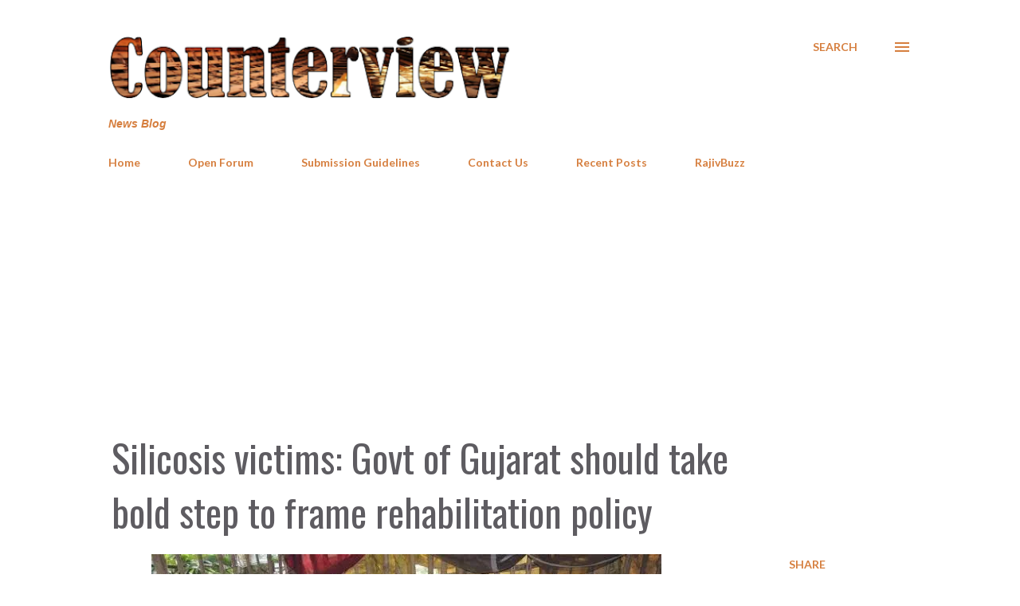

--- FILE ---
content_type: text/html; charset=UTF-8
request_url: https://www.counterview.net/b/stats?style=BLACK_TRANSPARENT&timeRange=LAST_WEEK&token=APq4FmCY4VdAbcYs-fD1Zpg-40vDC9eqLjFFMG3u580n_kK6-HX0Hmh-ipPq-uHusmiSt3FJITQ8tG3cysA7IOYNdaC69oOEvA
body_size: 47
content:
{"total":307825,"sparklineOptions":{"backgroundColor":{"fillOpacity":0.1,"fill":"#000000"},"series":[{"areaOpacity":0.3,"color":"#202020"}]},"sparklineData":[[0,61],[1,70],[2,68],[3,67],[4,71],[5,62],[6,69],[7,70],[8,65],[9,64],[10,62],[11,63],[12,64],[13,59],[14,62],[15,65],[16,73],[17,69],[18,68],[19,61],[20,83],[21,67],[22,66],[23,98],[24,69],[25,75],[26,100],[27,93],[28,85],[29,13]],"nextTickMs":1957}

--- FILE ---
content_type: text/html; charset=utf-8
request_url: https://www.google.com/recaptcha/api2/aframe
body_size: 268
content:
<!DOCTYPE HTML><html><head><meta http-equiv="content-type" content="text/html; charset=UTF-8"></head><body><script nonce="NzqfkJJKD3Oad1QdcDXhQA">/** Anti-fraud and anti-abuse applications only. See google.com/recaptcha */ try{var clients={'sodar':'https://pagead2.googlesyndication.com/pagead/sodar?'};window.addEventListener("message",function(a){try{if(a.source===window.parent){var b=JSON.parse(a.data);var c=clients[b['id']];if(c){var d=document.createElement('img');d.src=c+b['params']+'&rc='+(localStorage.getItem("rc::a")?sessionStorage.getItem("rc::b"):"");window.document.body.appendChild(d);sessionStorage.setItem("rc::e",parseInt(sessionStorage.getItem("rc::e")||0)+1);localStorage.setItem("rc::h",'1769055830820');}}}catch(b){}});window.parent.postMessage("_grecaptcha_ready", "*");}catch(b){}</script></body></html>

--- FILE ---
content_type: text/javascript; charset=UTF-8
request_url: https://www.counterview.net//feeds/posts/summary?alt=json-in-script&orderby=published&max-results=25&callback=recentPosts
body_size: 13820
content:
// API callback
recentPosts({"version":"1.0","encoding":"UTF-8","feed":{"xmlns":"http://www.w3.org/2005/Atom","xmlns$openSearch":"http://a9.com/-/spec/opensearchrss/1.0/","xmlns$blogger":"http://schemas.google.com/blogger/2008","xmlns$georss":"http://www.georss.org/georss","xmlns$gd":"http://schemas.google.com/g/2005","xmlns$thr":"http://purl.org/syndication/thread/1.0","id":{"$t":"tag:blogger.com,1999:blog-3602188572623815645"},"updated":{"$t":"2026-01-22T09:06:54.033+05:30"},"category":[{"term":"Governance"},{"term":"Human Rights"},{"term":"Politics"},{"term":"Justice"},{"term":"Inequity"},{"term":"Society"},{"term":"Environment"},{"term":"Law"},{"term":"Civil Society"},{"term":"Livelihood"},{"term":"Religion"},{"term":"Business"},{"term":"Economy"},{"term":"Life"},{"term":"Development"},{"term":"RajivBuzz"},{"term":"People"},{"term":"Labour"},{"term":"Culture"},{"term":"Health"},{"term":"Gender"},{"term":"Education"},{"term":"Media"}],"title":{"type":"text","$t":"Counterview"},"subtitle":{"type":"html","$t":"News Blog"},"link":[{"rel":"http://schemas.google.com/g/2005#feed","type":"application/atom+xml","href":"https:\/\/www.counterview.net\/feeds\/posts\/summary"},{"rel":"self","type":"application/atom+xml","href":"https:\/\/www.blogger.com\/feeds\/3602188572623815645\/posts\/summary?alt=json-in-script\u0026orderby=published"},{"rel":"alternate","type":"text/html","href":"https:\/\/www.counterview.net\/"},{"rel":"hub","href":"http://pubsubhubbub.appspot.com/"},{"rel":"next","type":"application/atom+xml","href":"https:\/\/www.blogger.com\/feeds\/3602188572623815645\/posts\/summary?alt=json-in-script\u0026start-index=26\u0026max-results=25\u0026orderby=published"}],"author":[{"name":{"$t":"Unknown"},"email":{"$t":"noreply@blogger.com"},"gd$image":{"rel":"http://schemas.google.com/g/2005#thumbnail","width":"16","height":"16","src":"https:\/\/img1.blogblog.com\/img\/b16-rounded.gif"}}],"generator":{"version":"7.00","uri":"http://www.blogger.com","$t":"Blogger"},"openSearch$totalResults":{"$t":"14556"},"openSearch$startIndex":{"$t":"1"},"openSearch$itemsPerPage":{"$t":"25"},"entry":[{"id":{"$t":"tag:blogger.com,1999:blog-3602188572623815645.post-7161734121443863827"},"published":{"$t":"2026-01-22T08:13:00.001+05:30"},"updated":{"$t":"2026-01-22T08:13:21.753+05:30"},"category":[{"scheme":"http://www.blogger.com/atom/ns#","term":"Business"},{"scheme":"http://www.blogger.com/atom/ns#","term":"Inequity"},{"scheme":"http://www.blogger.com/atom/ns#","term":"Labour"},{"scheme":"http://www.blogger.com/atom/ns#","term":"Law"}],"title":{"type":"text","$t":"‘Erosion by design’: Draft labour rules 'undermine' cess, wages and maternity rights"},"summary":{"type":"text","$t":"\n  \n    \n  \nBy A Representative\u0026nbsp;The advocacy group, Centre for Financial Accountability (CFA), has criticised the proposed Draft Social Security Rules, 2025 and the Draft Code on Wages, alleging that they significantly dilute workers’ rights and weaken state accountability in labour welfare.In a detailed analysis shared with stakeholders, the CFA said the proposed changes mark a shift “from "},"link":[{"rel":"replies","type":"application/atom+xml","href":"https:\/\/www.counterview.net\/feeds\/7161734121443863827\/comments\/default","title":"Post Comments"},{"rel":"replies","type":"text/html","href":"https:\/\/www.blogger.com\/comment\/fullpage\/post\/3602188572623815645\/7161734121443863827?isPopup=true","title":"0 Comments"},{"rel":"edit","type":"application/atom+xml","href":"https:\/\/www.blogger.com\/feeds\/3602188572623815645\/posts\/default\/7161734121443863827"},{"rel":"self","type":"application/atom+xml","href":"https:\/\/www.blogger.com\/feeds\/3602188572623815645\/posts\/default\/7161734121443863827"},{"rel":"alternate","type":"text/html","href":"https:\/\/www.counterview.net\/2026\/01\/erosion-by-design-draft-labour-rules.html","title":"‘Erosion by design’: Draft labour rules 'undermine' cess, wages and maternity rights"}],"author":[{"name":{"$t":"Unknown"},"email":{"$t":"noreply@blogger.com"},"gd$image":{"rel":"http://schemas.google.com/g/2005#thumbnail","width":"16","height":"16","src":"https:\/\/img1.blogblog.com\/img\/b16-rounded.gif"}}],"media$thumbnail":{"xmlns$media":"http://search.yahoo.com/mrss/","url":"https:\/\/blogger.googleusercontent.com\/img\/a\/AVvXsEijBWopGzaCp7ad1ORfXtCYNtIZ5vXm5OZKapvZgNl5i2WS3gG8z_Eu3a9ts3llcowxMzRRTSV5vwAPKqULzby7UiPAbEYd4rlFOuWQy7Dl0Ki4eE7qscD_fQSidbgYCvQUHJzjD_KEI0lxhOPCU0b2U-vGgMGiJ9zZkdybXrk6C7P3e04YmBYT63v2IzKu=s72-w640-h320-c","height":"72","width":"72"},"thr$total":{"$t":"0"}},{"id":{"$t":"tag:blogger.com,1999:blog-3602188572623815645.post-2678641624365194091"},"published":{"$t":"2026-01-22T08:11:00.001+05:30"},"updated":{"$t":"2026-01-22T08:11:25.043+05:30"},"category":[{"scheme":"http://www.blogger.com/atom/ns#","term":"Development"},{"scheme":"http://www.blogger.com/atom/ns#","term":"Environment"},{"scheme":"http://www.blogger.com/atom/ns#","term":"Governance"},{"scheme":"http://www.blogger.com/atom/ns#","term":"Inequity"}],"title":{"type":"text","$t":"The unequal cost of survival: Climate change’s burden falls heaviest on the poor"},"summary":{"type":"text","$t":"\n  \n    \n  \nBy Vikas Meshram\u0026nbsp;Climate change has emerged as one of the greatest challenges of our time, profoundly affecting the global economy, ecosystems, and human life. Yet the burden of this planetary emergency is not shared equally. The crisis is more than environmental; it is social, economic, and moral. Its harshest consequences fall on those who contributed the least—poor and "},"link":[{"rel":"replies","type":"application/atom+xml","href":"https:\/\/www.counterview.net\/feeds\/2678641624365194091\/comments\/default","title":"Post Comments"},{"rel":"replies","type":"text/html","href":"https:\/\/www.blogger.com\/comment\/fullpage\/post\/3602188572623815645\/2678641624365194091?isPopup=true","title":"0 Comments"},{"rel":"edit","type":"application/atom+xml","href":"https:\/\/www.blogger.com\/feeds\/3602188572623815645\/posts\/default\/2678641624365194091"},{"rel":"self","type":"application/atom+xml","href":"https:\/\/www.blogger.com\/feeds\/3602188572623815645\/posts\/default\/2678641624365194091"},{"rel":"alternate","type":"text/html","href":"https:\/\/www.counterview.net\/2026\/01\/the-unequal-cost-of-survival-climate.html","title":"The unequal cost of survival: Climate change’s burden falls heaviest on the poor"}],"author":[{"name":{"$t":"Unknown"},"email":{"$t":"noreply@blogger.com"},"gd$image":{"rel":"http://schemas.google.com/g/2005#thumbnail","width":"16","height":"16","src":"https:\/\/img1.blogblog.com\/img\/b16-rounded.gif"}}],"media$thumbnail":{"xmlns$media":"http://search.yahoo.com/mrss/","url":"https:\/\/blogger.googleusercontent.com\/img\/a\/AVvXsEhqfADt5AYK_Qcnux4CZbhSfVrzl6BhELXehpuGbG3Q0sv1qBHE2JrlEfJzF9dl90RCkM5Kwh3OKpgRr38X3Dpd7vf0SuE7Q2y-Woex2p_nVlfwIzklHuWq0mCANXWcv-DDVlphWkCyPQsUeohHGoIPdFXGbelFpNO2guBobjDBlN9iNK6sdBLhk2wuVIWM=s72-w213-h320-c","height":"72","width":"72"},"thr$total":{"$t":"0"}},{"id":{"$t":"tag:blogger.com,1999:blog-3602188572623815645.post-6999339544676941058"},"published":{"$t":"2026-01-22T08:10:00.001+05:30"},"updated":{"$t":"2026-01-22T08:10:27.088+05:30"},"category":[{"scheme":"http://www.blogger.com/atom/ns#","term":"People"},{"scheme":"http://www.blogger.com/atom/ns#","term":"Politics"},{"scheme":"http://www.blogger.com/atom/ns#","term":"Religion"},{"scheme":"http://www.blogger.com/atom/ns#","term":"Society"}],"title":{"type":"text","$t":"Report finds 28 communal riots, 14 mob lynching incidents targeting Muslims"},"summary":{"type":"text","$t":"By Syed Ali Mujtaba*\u0026nbsp;A study released by the Mumbai-based Centre for Study of Society and Secularism (CSSS), supported by data from India Hate Lab, documents incidents of violence and targeting of Muslims across India in 2025. The report compiles press accounts and fact-finding material to highlight broad trends in communal conflict, mob attacks, and hate speech.According to the CSSS, 28 "},"link":[{"rel":"replies","type":"application/atom+xml","href":"https:\/\/www.counterview.net\/feeds\/6999339544676941058\/comments\/default","title":"Post Comments"},{"rel":"replies","type":"text/html","href":"https:\/\/www.blogger.com\/comment\/fullpage\/post\/3602188572623815645\/6999339544676941058?isPopup=true","title":"0 Comments"},{"rel":"edit","type":"application/atom+xml","href":"https:\/\/www.blogger.com\/feeds\/3602188572623815645\/posts\/default\/6999339544676941058"},{"rel":"self","type":"application/atom+xml","href":"https:\/\/www.blogger.com\/feeds\/3602188572623815645\/posts\/default\/6999339544676941058"},{"rel":"alternate","type":"text/html","href":"https:\/\/www.counterview.net\/2026\/01\/report-finds-28-communal-riots-14-mob.html","title":"Report finds 28 communal riots, 14 mob lynching incidents targeting Muslims"}],"author":[{"name":{"$t":"Unknown"},"email":{"$t":"noreply@blogger.com"},"gd$image":{"rel":"http://schemas.google.com/g/2005#thumbnail","width":"16","height":"16","src":"https:\/\/img1.blogblog.com\/img\/b16-rounded.gif"}}],"media$thumbnail":{"xmlns$media":"http://search.yahoo.com/mrss/","url":"https:\/\/blogger.googleusercontent.com\/img\/b\/R29vZ2xl\/AVvXsEjLASQQCyt_PG6sJk5EMiTfcWwItFMdpTd-W9P4XtTkgJdAzABT_dI_5QIBHEaGpRcEf5qGMaWZAyhyZ6WTYKgYoYYj5QeHAnK3EawnEKRfUbEZTIE7lzcYKK13K8VFhUDLOVO1uYSWsmSKL6sH3VzrC8Blf3O5tcTexIFMq2qXS8v3Nao_Ifw2-qoV4pUm\/s72-w640-h336-c\/1000296050.jpg","height":"72","width":"72"},"thr$total":{"$t":"0"}},{"id":{"$t":"tag:blogger.com,1999:blog-3602188572623815645.post-2334429796804895465"},"published":{"$t":"2026-01-22T08:09:00.001+05:30"},"updated":{"$t":"2026-01-22T08:09:47.540+05:30"},"category":[{"scheme":"http://www.blogger.com/atom/ns#","term":"Culture"},{"scheme":"http://www.blogger.com/atom/ns#","term":"Politics"},{"scheme":"http://www.blogger.com/atom/ns#","term":"Religion"}],"title":{"type":"text","$t":"Iswar Chandra Vidyasagar’s views on religion as Tagore’s saw them"},"summary":{"type":"text","$t":"By Harasankar Adhikari\u0026nbsp;Religion has become a visible subject in India’s public discourse, particularly where it intersects with political debate. Recent events, including a mass Gita chanting programme in Kolkata and other incidents involving public expressions of faith, have drawn attention to how religion features in everyday life. These developments have raised questions about the "},"link":[{"rel":"replies","type":"application/atom+xml","href":"https:\/\/www.counterview.net\/feeds\/2334429796804895465\/comments\/default","title":"Post Comments"},{"rel":"replies","type":"text/html","href":"https:\/\/www.blogger.com\/comment\/fullpage\/post\/3602188572623815645\/2334429796804895465?isPopup=true","title":"0 Comments"},{"rel":"edit","type":"application/atom+xml","href":"https:\/\/www.blogger.com\/feeds\/3602188572623815645\/posts\/default\/2334429796804895465"},{"rel":"self","type":"application/atom+xml","href":"https:\/\/www.blogger.com\/feeds\/3602188572623815645\/posts\/default\/2334429796804895465"},{"rel":"alternate","type":"text/html","href":"https:\/\/www.counterview.net\/2026\/01\/iswar-chandra-vidyasagars-views-on.html","title":"Iswar Chandra Vidyasagar’s views on religion as Tagore’s saw them"}],"author":[{"name":{"$t":"Unknown"},"email":{"$t":"noreply@blogger.com"},"gd$image":{"rel":"http://schemas.google.com/g/2005#thumbnail","width":"16","height":"16","src":"https:\/\/img1.blogblog.com\/img\/b16-rounded.gif"}}],"media$thumbnail":{"xmlns$media":"http://search.yahoo.com/mrss/","url":"https:\/\/blogger.googleusercontent.com\/img\/b\/R29vZ2xl\/[base64]\/s72-w640-h422-c\/1000296048.jpg","height":"72","width":"72"},"thr$total":{"$t":"0"}},{"id":{"$t":"tag:blogger.com,1999:blog-3602188572623815645.post-4926843160643170674"},"published":{"$t":"2026-01-22T08:00:00.002+05:30"},"updated":{"$t":"2026-01-22T09:06:54.017+05:30"},"category":[{"scheme":"http://www.blogger.com/atom/ns#","term":"Education"},{"scheme":"http://www.blogger.com/atom/ns#","term":"Life"},{"scheme":"http://www.blogger.com/atom/ns#","term":"People"},{"scheme":"http://www.blogger.com/atom/ns#","term":"Society"}],"title":{"type":"text","$t":"ANZA's two centuries of education, service and hope: A  legacy etched in Mumbai’s history"},"summary":{"type":"text","$t":"By Fr. Cedric Prakash SJ\u0026nbsp;It is not an everyday phenomenon for an institution to stand the test of time and reach the enviable age of two hundred years. It is certainly much rarer when that institution is an educational one. Antonio De Souza (ANZA, from the first two and last two letters of the name) High School in South Mumbai (the Bombay of old) has achieved this glorious milestone, marking"},"link":[{"rel":"replies","type":"application/atom+xml","href":"https:\/\/www.counterview.net\/feeds\/4926843160643170674\/comments\/default","title":"Post Comments"},{"rel":"replies","type":"text/html","href":"https:\/\/www.blogger.com\/comment\/fullpage\/post\/3602188572623815645\/4926843160643170674?isPopup=true","title":"0 Comments"},{"rel":"edit","type":"application/atom+xml","href":"https:\/\/www.blogger.com\/feeds\/3602188572623815645\/posts\/default\/4926843160643170674"},{"rel":"self","type":"application/atom+xml","href":"https:\/\/www.blogger.com\/feeds\/3602188572623815645\/posts\/default\/4926843160643170674"},{"rel":"alternate","type":"text/html","href":"https:\/\/www.counterview.net\/2026\/01\/anzas-two-centuries-of-education.html","title":"ANZA's two centuries of education, service and hope: A  legacy etched in Mumbai’s history"}],"author":[{"name":{"$t":"Unknown"},"email":{"$t":"noreply@blogger.com"},"gd$image":{"rel":"http://schemas.google.com/g/2005#thumbnail","width":"16","height":"16","src":"https:\/\/img1.blogblog.com\/img\/b16-rounded.gif"}}],"media$thumbnail":{"xmlns$media":"http://search.yahoo.com/mrss/","url":"https:\/\/blogger.googleusercontent.com\/img\/b\/R29vZ2xl\/AVvXsEibUS27ZfcYooy0JQl7OTiuxqincEIviJXboO4QPGoWm76a3T6Zn8ykj6ZvbZaSlHeuMrvH-eIoTF6RerF4sXCg4M3uVzmvMSPogd47q2wPzKJR3NOL145PkI-XrW87iLyJAuIoCo4fQC7sxZGo6Bojf_5Ba8xpI7jfBXCtsO4mI4JMDgfLoLWJhUfHQms3\/s72-w640-h360-c\/1000302910.jpg","height":"72","width":"72"},"thr$total":{"$t":"0"}},{"id":{"$t":"tag:blogger.com,1999:blog-3602188572623815645.post-3488922708143131015"},"published":{"$t":"2026-01-21T08:12:00.002+05:30"},"updated":{"$t":"2026-01-21T11:55:46.262+05:30"},"category":[{"scheme":"http://www.blogger.com/atom/ns#","term":"Culture"},{"scheme":"http://www.blogger.com/atom/ns#","term":"Education"},{"scheme":"http://www.blogger.com/atom/ns#","term":"Politics"},{"scheme":"http://www.blogger.com/atom/ns#","term":"RajivBuzz"},{"scheme":"http://www.blogger.com/atom/ns#","term":"Religion"}],"title":{"type":"text","$t":"Whither substance? Mythology 'outshines' botany at the Ahmedabad flower show"},"summary":{"type":"text","$t":"By Rajiv Shah\u0026nbsp;\u0026nbsp;The other day, I visited what is being billed as the Ahmedabad International Flower Show 2026, currently underway at the Sabarmati Riverfront Event Centre. This was my second visit to the Ahmedabad flower show. I went with my NRI friends, who remarked that the display this year was far superior to what they had seen when they visited Ahmedabad around the same time last "},"link":[{"rel":"replies","type":"application/atom+xml","href":"https:\/\/www.counterview.net\/feeds\/3488922708143131015\/comments\/default","title":"Post Comments"},{"rel":"replies","type":"text/html","href":"https:\/\/www.blogger.com\/comment\/fullpage\/post\/3602188572623815645\/3488922708143131015?isPopup=true","title":"0 Comments"},{"rel":"edit","type":"application/atom+xml","href":"https:\/\/www.blogger.com\/feeds\/3602188572623815645\/posts\/default\/3488922708143131015"},{"rel":"self","type":"application/atom+xml","href":"https:\/\/www.blogger.com\/feeds\/3602188572623815645\/posts\/default\/3488922708143131015"},{"rel":"alternate","type":"text/html","href":"https:\/\/www.counterview.net\/2026\/01\/whither-substance-how-mythology.html","title":"Whither substance? Mythology 'outshines' botany at the Ahmedabad flower show"}],"author":[{"name":{"$t":"Unknown"},"email":{"$t":"noreply@blogger.com"},"gd$image":{"rel":"http://schemas.google.com/g/2005#thumbnail","width":"16","height":"16","src":"https:\/\/img1.blogblog.com\/img\/b16-rounded.gif"}}],"media$thumbnail":{"xmlns$media":"http://search.yahoo.com/mrss/","url":"https:\/\/blogger.googleusercontent.com\/img\/b\/R29vZ2xl\/AVvXsEh4R6rIsC2DIiuUOUGT-hxavn8LgtbSu9oFePoPiIeljcxZCy_89cKbBktfA7ifoiCN4YFYWmYZcZ0-nTAqQn9YyAfIIMMpUojtSn1MLo4FXD20AtafKUuL-_VPs3xmD8QujRrtANAKG5-wZ5QK2ZpILerXnX3CCGDDnN42OGMFp4GWXeRvwT28ADNEsudh\/s72-w640-h386-c\/1000302388.jpg","height":"72","width":"72"},"thr$total":{"$t":"0"}},{"id":{"$t":"tag:blogger.com,1999:blog-3602188572623815645.post-9051495475122616498"},"published":{"$t":"2026-01-21T08:11:00.001+05:30"},"updated":{"$t":"2026-01-21T08:11:46.528+05:30"},"category":[{"scheme":"http://www.blogger.com/atom/ns#","term":"Economy"},{"scheme":"http://www.blogger.com/atom/ns#","term":"Governance"},{"scheme":"http://www.blogger.com/atom/ns#","term":"Health"},{"scheme":"http://www.blogger.com/atom/ns#","term":"Politics"}],"title":{"type":"text","$t":"Advocacy group decries 'hyper-centralization' as States’ share of health funds plummets"},"summary":{"type":"text","$t":"By A Representative\u0026nbsp;In a major pre-budget mobilization, the Jan Swasthya Abhiyan (JSA), India’s leading public health advocacy network, has issued a sharp critique of the Union government’s health spending and demanded a doubling of the health budget for the upcoming 2026-27 fiscal year.\u0026nbsp;The network, which represents over 1,000 organizations, warned that the government is on the verge "},"link":[{"rel":"replies","type":"application/atom+xml","href":"https:\/\/www.counterview.net\/feeds\/9051495475122616498\/comments\/default","title":"Post Comments"},{"rel":"replies","type":"text/html","href":"https:\/\/www.blogger.com\/comment\/fullpage\/post\/3602188572623815645\/9051495475122616498?isPopup=true","title":"0 Comments"},{"rel":"edit","type":"application/atom+xml","href":"https:\/\/www.blogger.com\/feeds\/3602188572623815645\/posts\/default\/9051495475122616498"},{"rel":"self","type":"application/atom+xml","href":"https:\/\/www.blogger.com\/feeds\/3602188572623815645\/posts\/default\/9051495475122616498"},{"rel":"alternate","type":"text/html","href":"https:\/\/www.counterview.net\/2026\/01\/advocacy-group-decries-hyper.html","title":"Advocacy group decries 'hyper-centralization' as States’ share of health funds plummets"}],"author":[{"name":{"$t":"Unknown"},"email":{"$t":"noreply@blogger.com"},"gd$image":{"rel":"http://schemas.google.com/g/2005#thumbnail","width":"16","height":"16","src":"https:\/\/img1.blogblog.com\/img\/b16-rounded.gif"}}],"media$thumbnail":{"xmlns$media":"http://search.yahoo.com/mrss/","url":"https:\/\/blogger.googleusercontent.com\/img\/b\/R29vZ2xl\/AVvXsEg0RSUkp4LDbNK0pivYMv_xEzQpzPi49_wPHsEFridmES4P7EznDrWQgIiZSjWR1-saEF3YuQwBwnzCsVR7Xs3-3f5zoOHDt977DbVJjPBAhAnE1Gkk38p2hu18DxLaeja0k0I6J6CewOdyD9z0QC404JVfF7-kKlAtcBu7l8MnFsxrVMQvcJHWUzh8wWcH\/s72-w640-h360-c\/1000296339.jpg","height":"72","width":"72"},"thr$total":{"$t":"0"}},{"id":{"$t":"tag:blogger.com,1999:blog-3602188572623815645.post-1420112867563795252"},"published":{"$t":"2026-01-21T08:09:00.001+05:30"},"updated":{"$t":"2026-01-21T08:09:29.105+05:30"},"category":[{"scheme":"http://www.blogger.com/atom/ns#","term":"People"},{"scheme":"http://www.blogger.com/atom/ns#","term":"Politics"},{"scheme":"http://www.blogger.com/atom/ns#","term":"Religion"},{"scheme":"http://www.blogger.com/atom/ns#","term":"Society"}],"title":{"type":"text","$t":"Why the BJD has failed to defend democracy and resist Hindutva in Odisha"},"summary":{"type":"text","$t":"\n  \n    \n  \nBy Bhabani Shankar Nayak*\u0026nbsp; \u0026nbsp;The Biju Janata Dal (BJD) has been a dominant regional party in Odisha, governing the state continuously for twenty-four years. During this period, it faced no significant political opposition capable of challenging its authority. In 2024, however, the party lost both the national and state elections to the Bharatiya Janata Party (BJP), enabling "},"link":[{"rel":"replies","type":"application/atom+xml","href":"https:\/\/www.counterview.net\/feeds\/1420112867563795252\/comments\/default","title":"Post Comments"},{"rel":"replies","type":"text/html","href":"https:\/\/www.blogger.com\/comment\/fullpage\/post\/3602188572623815645\/1420112867563795252?isPopup=true","title":"0 Comments"},{"rel":"edit","type":"application/atom+xml","href":"https:\/\/www.blogger.com\/feeds\/3602188572623815645\/posts\/default\/1420112867563795252"},{"rel":"self","type":"application/atom+xml","href":"https:\/\/www.blogger.com\/feeds\/3602188572623815645\/posts\/default\/1420112867563795252"},{"rel":"alternate","type":"text/html","href":"https:\/\/www.counterview.net\/2026\/01\/why-bjd-has-failed-to-defend-democracy.html","title":"Why the BJD has failed to defend democracy and resist Hindutva in Odisha"}],"author":[{"name":{"$t":"Unknown"},"email":{"$t":"noreply@blogger.com"},"gd$image":{"rel":"http://schemas.google.com/g/2005#thumbnail","width":"16","height":"16","src":"https:\/\/img1.blogblog.com\/img\/b16-rounded.gif"}}],"media$thumbnail":{"xmlns$media":"http://search.yahoo.com/mrss/","url":"https:\/\/blogger.googleusercontent.com\/img\/a\/AVvXsEhdZwQp_Hj6m8yupMu-8poynceyxYUMNzoTTgFJVXydsCVyCRJXEdlkoIA6r_srSE3HnkkBX8na2SZbRviNj870kAgghwHCzv4KwRreiDS0Jt5Std5LGh3iwQqCPFYmJIG0g6N2AXaSIGRcD6SITFe1Q8746VxQzpBhF9xoHZ0C2vTzhNgcnZD2Ncvmlxuy=s72-w640-h429-c","height":"72","width":"72"},"thr$total":{"$t":"0"}},{"id":{"$t":"tag:blogger.com,1999:blog-3602188572623815645.post-8843320105772738503"},"published":{"$t":"2026-01-21T08:08:00.002+05:30"},"updated":{"$t":"2026-01-21T08:11:02.510+05:30"},"category":[{"scheme":"http://www.blogger.com/atom/ns#","term":"Culture"},{"scheme":"http://www.blogger.com/atom/ns#","term":"Governance"},{"scheme":"http://www.blogger.com/atom/ns#","term":"Law"},{"scheme":"http://www.blogger.com/atom/ns#","term":"Politics"}],"title":{"type":"text","$t":"Drowning or conspiracy? Singapore findings deepen questions over Zubeen Garg’s death"},"summary":{"type":"text","$t":"\n  \n    \n  \nBy Nava Thakuria*\u0026nbsp;For millions of fans of Zubeen Garg, who died under unexplained circumstances in Singapore on 19 September last year, disturbing news has emerged from the island nation. Its police authorities have stated that the iconic Assamese singer died while intoxicated and swimming in the sea without a mandatory life jacket.\u0026nbsp;The Straits Times, a leading newspaper in "},"link":[{"rel":"replies","type":"application/atom+xml","href":"https:\/\/www.counterview.net\/feeds\/8843320105772738503\/comments\/default","title":"Post Comments"},{"rel":"replies","type":"text/html","href":"https:\/\/www.blogger.com\/comment\/fullpage\/post\/3602188572623815645\/8843320105772738503?isPopup=true","title":"0 Comments"},{"rel":"edit","type":"application/atom+xml","href":"https:\/\/www.blogger.com\/feeds\/3602188572623815645\/posts\/default\/8843320105772738503"},{"rel":"self","type":"application/atom+xml","href":"https:\/\/www.blogger.com\/feeds\/3602188572623815645\/posts\/default\/8843320105772738503"},{"rel":"alternate","type":"text/html","href":"https:\/\/www.counterview.net\/2026\/01\/drowning-or-conspiracy-singapore.html","title":"Drowning or conspiracy? Singapore findings deepen questions over Zubeen Garg’s death"}],"author":[{"name":{"$t":"Unknown"},"email":{"$t":"noreply@blogger.com"},"gd$image":{"rel":"http://schemas.google.com/g/2005#thumbnail","width":"16","height":"16","src":"https:\/\/img1.blogblog.com\/img\/b16-rounded.gif"}}],"media$thumbnail":{"xmlns$media":"http://search.yahoo.com/mrss/","url":"https:\/\/blogger.googleusercontent.com\/img\/a\/AVvXsEgQpQqDZoKB0R86nGeQLkqG8qsRuLF1WCmzpmhIA66x3V68eFkmrQSw1k-oQRIdN3AGHhtqJcnEuqX8uNnTFv5M8-p8e9FxkR2i0RHm3QoZxHaACRJn2T8kFyP7GSVxOlOfq_jzdXVgVA9A89f6SMX5_fwh4_r5NIXedWEfpcA_Jkflwjk9JfZMAn15IjdI=s72-w640-h336-c","height":"72","width":"72"},"thr$total":{"$t":"0"}},{"id":{"$t":"tag:blogger.com,1999:blog-3602188572623815645.post-379699525355286041"},"published":{"$t":"2026-01-21T08:07:00.001+05:30"},"updated":{"$t":"2026-01-21T08:07:23.228+05:30"},"category":[{"scheme":"http://www.blogger.com/atom/ns#","term":"Development"},{"scheme":"http://www.blogger.com/atom/ns#","term":"Environment"},{"scheme":"http://www.blogger.com/atom/ns#","term":"Governance"}],"title":{"type":"text","$t":"Survival crisis deepens amidst climate denial and expanding aggressive policies "},"summary":{"type":"text","$t":"By Bharat Dogra\u0026nbsp;A key aspect of the US National Security Strategy released in November 2025 is its commitment to “energy dominance.” The document states, “We reject the disastrous ‘climate change’ and ‘Net Zero’ ideologies that have so greatly harmed Europe, threaten the United States and subsidize our adversaries.” It further asserts, “Restoring American energy dominance (in oil, gas, coal "},"link":[{"rel":"replies","type":"application/atom+xml","href":"https:\/\/www.counterview.net\/feeds\/379699525355286041\/comments\/default","title":"Post Comments"},{"rel":"replies","type":"text/html","href":"https:\/\/www.blogger.com\/comment\/fullpage\/post\/3602188572623815645\/379699525355286041?isPopup=true","title":"0 Comments"},{"rel":"edit","type":"application/atom+xml","href":"https:\/\/www.blogger.com\/feeds\/3602188572623815645\/posts\/default\/379699525355286041"},{"rel":"self","type":"application/atom+xml","href":"https:\/\/www.blogger.com\/feeds\/3602188572623815645\/posts\/default\/379699525355286041"},{"rel":"alternate","type":"text/html","href":"https:\/\/www.counterview.net\/2026\/01\/survival-crisis-deepens-amidst-climate.html","title":"Survival crisis deepens amidst climate denial and expanding aggressive policies "}],"author":[{"name":{"$t":"Unknown"},"email":{"$t":"noreply@blogger.com"},"gd$image":{"rel":"http://schemas.google.com/g/2005#thumbnail","width":"16","height":"16","src":"https:\/\/img1.blogblog.com\/img\/b16-rounded.gif"}}],"media$thumbnail":{"xmlns$media":"http://search.yahoo.com/mrss/","url":"https:\/\/blogger.googleusercontent.com\/img\/b\/R29vZ2xl\/AVvXsEiS_4lx-29UrIZ2Ra9aBT4o7IBPGZfe4XLquve-i6BIyfX7CvDUizzDm0FqwBjU-_tIr5K1ZShRBrJxcG4qTeMF4QuK1016-ezeEGHIq1ZNcnqBWYR21Rvvlosg-S9wVaeBGRE1T4rtj5NnPAts-sIgtbsnKnrZTX3PaBQs9LxRfNYRTALD1JwC6sFi-Qq6\/s72-w640-h426-c\/1000479887.jpg","height":"72","width":"72"},"thr$total":{"$t":"0"}},{"id":{"$t":"tag:blogger.com,1999:blog-3602188572623815645.post-6664086886414489346"},"published":{"$t":"2026-01-20T09:29:00.002+05:30"},"updated":{"$t":"2026-01-20T16:30:36.942+05:30"},"category":[{"scheme":"http://www.blogger.com/atom/ns#","term":"Culture"},{"scheme":"http://www.blogger.com/atom/ns#","term":"Politics"},{"scheme":"http://www.blogger.com/atom/ns#","term":"Religion"}],"title":{"type":"text","$t":"Historical amnesia? 'Hindu’ narratives of desecration of Somnath, Buddhist, Jain temples"},"summary":{"type":"text","$t":"\n  \n    \n  \nBy Shamsul Islam*\u0026nbsp;According to the ideological worldview of the current RSS-BJP establishment, Indian Muslims are treated as the villains of Indian history. Labelled as Babar zade—children of the first Mughal ruler—they are held responsible for every crime attributed to rulers with Muslim names, beginning with the Arab general Muhammad bin Qasim’s conquest of Sindh in 711 CE.\u0026"},"link":[{"rel":"replies","type":"application/atom+xml","href":"https:\/\/www.counterview.net\/feeds\/6664086886414489346\/comments\/default","title":"Post Comments"},{"rel":"replies","type":"text/html","href":"https:\/\/www.blogger.com\/comment\/fullpage\/post\/3602188572623815645\/6664086886414489346?isPopup=true","title":"0 Comments"},{"rel":"edit","type":"application/atom+xml","href":"https:\/\/www.blogger.com\/feeds\/3602188572623815645\/posts\/default\/6664086886414489346"},{"rel":"self","type":"application/atom+xml","href":"https:\/\/www.blogger.com\/feeds\/3602188572623815645\/posts\/default\/6664086886414489346"},{"rel":"alternate","type":"text/html","href":"https:\/\/www.counterview.net\/2026\/01\/historical-amnesia-hindu-narratives-of.html","title":"Historical amnesia? 'Hindu’ narratives of desecration of Somnath, Buddhist, Jain temples"}],"author":[{"name":{"$t":"Unknown"},"email":{"$t":"noreply@blogger.com"},"gd$image":{"rel":"http://schemas.google.com/g/2005#thumbnail","width":"16","height":"16","src":"https:\/\/img1.blogblog.com\/img\/b16-rounded.gif"}}],"media$thumbnail":{"xmlns$media":"http://search.yahoo.com/mrss/","url":"https:\/\/blogger.googleusercontent.com\/img\/a\/AVvXsEi2CiF0U8EVKt_7KcEAJZ5tRI9HgPbaeMJ4FDb2tSotkxyUZVYjjLQckQQeCxosv-by6o6uF57f90pAwf9IWalpOTFsO5AFScPP5Zo7aGImE2VYKws9OEKJTfmdzKMk7RKxWMmD7lJHZkb4wlDwXdcHsN9Xc4ToE8ci4mUpW-QBI_mRdI4S1jIbCTqhdDKK=s72-w640-h480-c","height":"72","width":"72"},"thr$total":{"$t":"0"}},{"id":{"$t":"tag:blogger.com,1999:blog-3602188572623815645.post-4875565185152803382"},"published":{"$t":"2026-01-20T09:28:00.002+05:30"},"updated":{"$t":"2026-01-20T09:44:10.826+05:30"},"category":[{"scheme":"http://www.blogger.com/atom/ns#","term":"Governance"},{"scheme":"http://www.blogger.com/atom/ns#","term":"Inequity"},{"scheme":"http://www.blogger.com/atom/ns#","term":"Politics"},{"scheme":"http://www.blogger.com/atom/ns#","term":"Society"}],"title":{"type":"text","$t":"Why I think burning Manusmriti, breaking idols are justified acts of Dalit resistance"},"summary":{"type":"text","$t":"By Valjibhai Patel*\u0026nbsp;Rajiv Shah, who is among those esteemed journalist friends who have stood by the issues of the Dalit and oppressed communities, has raised a question regarding our 1972 protest in a recent blog,\u0026nbsp;“Would breaking idols, burning books annihilate caste? Recalling a 1972 Dalit protest” (Counterview, January 9, 2026): Why did Dr. Babasaheb Ambedkar feel the need to burn "},"link":[{"rel":"replies","type":"application/atom+xml","href":"https:\/\/www.counterview.net\/feeds\/4875565185152803382\/comments\/default","title":"Post Comments"},{"rel":"replies","type":"text/html","href":"https:\/\/www.blogger.com\/comment\/fullpage\/post\/3602188572623815645\/4875565185152803382?isPopup=true","title":"0 Comments"},{"rel":"edit","type":"application/atom+xml","href":"https:\/\/www.blogger.com\/feeds\/3602188572623815645\/posts\/default\/4875565185152803382"},{"rel":"self","type":"application/atom+xml","href":"https:\/\/www.blogger.com\/feeds\/3602188572623815645\/posts\/default\/4875565185152803382"},{"rel":"alternate","type":"text/html","href":"https:\/\/www.counterview.net\/2026\/01\/rejoinder-burning-manusmriti-breaking.html","title":"Why I think burning Manusmriti, breaking idols are justified acts of Dalit resistance"}],"author":[{"name":{"$t":"Unknown"},"email":{"$t":"noreply@blogger.com"},"gd$image":{"rel":"http://schemas.google.com/g/2005#thumbnail","width":"16","height":"16","src":"https:\/\/img1.blogblog.com\/img\/b16-rounded.gif"}}],"media$thumbnail":{"xmlns$media":"http://search.yahoo.com/mrss/","url":"https:\/\/blogger.googleusercontent.com\/img\/b\/R29vZ2xl\/AVvXsEgDWroeYYHs9aS2Rn58bQNW72bZM0ft7bqb62PFNM8MBlRB33w8La_sC__stMm0axYZvEHx8zehyAnzsgPofmFMsbrxIZZjVxK7q0qNFz_mAyvmthplMswA6pTztObePLKNatgSKVySyw-17jrjC9qr5W7YLxqLFNHiiGWEEToU4d-3BU5Zd8tYZMYuLOFc\/s72-w640-h434-c\/Untitled-design-1.jpg","height":"72","width":"72"},"thr$total":{"$t":"0"}},{"id":{"$t":"tag:blogger.com,1999:blog-3602188572623815645.post-8503395373434843664"},"published":{"$t":"2026-01-20T09:27:00.002+05:30"},"updated":{"$t":"2026-01-20T09:27:47.485+05:30"},"category":[{"scheme":"http://www.blogger.com/atom/ns#","term":"Development"},{"scheme":"http://www.blogger.com/atom/ns#","term":"Inequity"},{"scheme":"http://www.blogger.com/atom/ns#","term":"People"},{"scheme":"http://www.blogger.com/atom/ns#","term":"Politics"}],"title":{"type":"text","$t":"How Hugo Chávez changed Venezuela — and why it fell short"},"summary":{"type":"text","$t":"By Harsh Thakor*\u0026nbsp;The Bolivarian Revolution in Venezuela, launched under President Hugo Chávez starting in 1999, represented a major attempt to transform the country's political, economic, and social systems. It drew inspiration from Simón Bolívar's vision of Latin American unity and independence, while aiming to reduce poverty, challenge foreign influence (especially from the United States),"},"link":[{"rel":"replies","type":"application/atom+xml","href":"https:\/\/www.counterview.net\/feeds\/8503395373434843664\/comments\/default","title":"Post Comments"},{"rel":"replies","type":"text/html","href":"https:\/\/www.blogger.com\/comment\/fullpage\/post\/3602188572623815645\/8503395373434843664?isPopup=true","title":"0 Comments"},{"rel":"edit","type":"application/atom+xml","href":"https:\/\/www.blogger.com\/feeds\/3602188572623815645\/posts\/default\/8503395373434843664"},{"rel":"self","type":"application/atom+xml","href":"https:\/\/www.blogger.com\/feeds\/3602188572623815645\/posts\/default\/8503395373434843664"},{"rel":"alternate","type":"text/html","href":"https:\/\/www.counterview.net\/2026\/01\/how-hugo-chavez-changed-venezuela-and.html","title":"How Hugo Chávez changed Venezuela — and why it fell short"}],"author":[{"name":{"$t":"Unknown"},"email":{"$t":"noreply@blogger.com"},"gd$image":{"rel":"http://schemas.google.com/g/2005#thumbnail","width":"16","height":"16","src":"https:\/\/img1.blogblog.com\/img\/b16-rounded.gif"}}],"media$thumbnail":{"xmlns$media":"http://search.yahoo.com/mrss/","url":"https:\/\/blogger.googleusercontent.com\/img\/b\/R29vZ2xl\/AVvXsEjUbsge8EDnY1gfZNN6LbfxNR22hD51B7_HlEr769gAQvB-p0JM4K47QbdnkkKD_68mZ8zBngHWc5mDr-XHpdzzwOzoaHltEWzHst9xtS7OKGXj0nC2LH5dAutIFmhmdvbgh3IGqOcIYRz3r53uvVw7Z7WbfTnsG3YIzVh84e6ltvxaZ2xqPch-0WGRmZQG\/s72-c\/1000296009.jpg","height":"72","width":"72"},"thr$total":{"$t":"0"}},{"id":{"$t":"tag:blogger.com,1999:blog-3602188572623815645.post-5706858150412848041"},"published":{"$t":"2026-01-20T09:27:00.001+05:30"},"updated":{"$t":"2026-01-20T09:27:20.620+05:30"},"category":[{"scheme":"http://www.blogger.com/atom/ns#","term":"Governance"},{"scheme":"http://www.blogger.com/atom/ns#","term":"People"},{"scheme":"http://www.blogger.com/atom/ns#","term":"Politics"},{"scheme":"http://www.blogger.com/atom/ns#","term":"Society"}],"title":{"type":"text","$t":"Zhou Enlai: The enigmatic premier who stabilized chaos—at what cost?"},"summary":{"type":"text","$t":"By Harsh Thakor*\u0026nbsp;Zhou Enlai (1898–1976) served as the first Premier of the People's Republic of China (PRC) from 1949 until his death and as Foreign Minister from 1949 to 1958. He played a central role in the Chinese Communist Party (CCP) for over five decades, contributing to its organization, military efforts, diplomacy, and governance. His tenure spanned key events including the Long "},"link":[{"rel":"replies","type":"application/atom+xml","href":"https:\/\/www.counterview.net\/feeds\/5706858150412848041\/comments\/default","title":"Post Comments"},{"rel":"replies","type":"text/html","href":"https:\/\/www.blogger.com\/comment\/fullpage\/post\/3602188572623815645\/5706858150412848041?isPopup=true","title":"0 Comments"},{"rel":"edit","type":"application/atom+xml","href":"https:\/\/www.blogger.com\/feeds\/3602188572623815645\/posts\/default\/5706858150412848041"},{"rel":"self","type":"application/atom+xml","href":"https:\/\/www.blogger.com\/feeds\/3602188572623815645\/posts\/default\/5706858150412848041"},{"rel":"alternate","type":"text/html","href":"https:\/\/www.counterview.net\/2026\/01\/zhou-enlai-enigmatic-premier-who.html","title":"Zhou Enlai: The enigmatic premier who stabilized chaos—at what cost?"}],"author":[{"name":{"$t":"Unknown"},"email":{"$t":"noreply@blogger.com"},"gd$image":{"rel":"http://schemas.google.com/g/2005#thumbnail","width":"16","height":"16","src":"https:\/\/img1.blogblog.com\/img\/b16-rounded.gif"}}],"media$thumbnail":{"xmlns$media":"http://search.yahoo.com/mrss/","url":"https:\/\/blogger.googleusercontent.com\/img\/b\/R29vZ2xl\/AVvXsEigEaIkRNTKvwuydbUZXZO-hASyE7CZHwwqKf0EQOEldM7nGpTZxSwEeoaXPZ3fAZ2z5vmUDHUj_HlQ6tbwPnZNlIumu0iW8HKkjarZLImuGjkM8Ak2lGJM7p2YJ-ajsD80PU36iVhmAsIBSaA_qeMWzCmLi8P-t0i7GUyhtY6NNCnf4iJknjOGjcbaW8ZI\/s72-c\/1000296039.jpg","height":"72","width":"72"},"thr$total":{"$t":"0"}},{"id":{"$t":"tag:blogger.com,1999:blog-3602188572623815645.post-4100433271410219992"},"published":{"$t":"2026-01-20T09:26:00.000+05:30"},"updated":{"$t":"2026-01-20T09:26:37.402+05:30"},"category":[{"scheme":"http://www.blogger.com/atom/ns#","term":"Governance"},{"scheme":"http://www.blogger.com/atom/ns#","term":"Life"},{"scheme":"http://www.blogger.com/atom/ns#","term":"People"}],"title":{"type":"text","$t":"Unseen deaths in global crises demand timelier estimates and faster action"},"summary":{"type":"text","$t":"By Bharat Dogra\u0026nbsp;\u0026nbsp;It is now widely recognized that the global humanitarian crisis has reached an extremely serious stage. Even more worrying is the growing likelihood that conditions will deteriorate further during 2026.The reasons are clear. Conflicts and destabilisation are increasing due to aggressive and short-sighted policies promoted by powerful actors, coupled with the weakening "},"link":[{"rel":"replies","type":"application/atom+xml","href":"https:\/\/www.counterview.net\/feeds\/4100433271410219992\/comments\/default","title":"Post Comments"},{"rel":"replies","type":"text/html","href":"https:\/\/www.blogger.com\/comment\/fullpage\/post\/3602188572623815645\/4100433271410219992?isPopup=true","title":"0 Comments"},{"rel":"edit","type":"application/atom+xml","href":"https:\/\/www.blogger.com\/feeds\/3602188572623815645\/posts\/default\/4100433271410219992"},{"rel":"self","type":"application/atom+xml","href":"https:\/\/www.blogger.com\/feeds\/3602188572623815645\/posts\/default\/4100433271410219992"},{"rel":"alternate","type":"text/html","href":"https:\/\/www.counterview.net\/2026\/01\/unseen-deaths-in-global-crises-demand.html","title":"Unseen deaths in global crises demand timelier estimates and faster action"}],"author":[{"name":{"$t":"Unknown"},"email":{"$t":"noreply@blogger.com"},"gd$image":{"rel":"http://schemas.google.com/g/2005#thumbnail","width":"16","height":"16","src":"https:\/\/img1.blogblog.com\/img\/b16-rounded.gif"}}],"media$thumbnail":{"xmlns$media":"http://search.yahoo.com/mrss/","url":"https:\/\/blogger.googleusercontent.com\/img\/b\/R29vZ2xl\/AVvXsEhLqcN7P56FoAK9YqNRo_YqcBxVnBrnEDssnxyGreeju2V07SZ0MYumfZtEUh3rYkuMswMy_Sf-XoYHzsQI0CzmMTLwAe1bTi32aDIr3TS6oAFX03qtAIvDvrdH74fa2rYA5zpqkhyiTQP1-gZP17iYkd0JCM-2wwaPbHEBG-7RONg2AlmrAlBLQxvVX5PJ\/s72-w640-h426-c\/1000295449.jpg","height":"72","width":"72"},"thr$total":{"$t":"0"}},{"id":{"$t":"tag:blogger.com,1999:blog-3602188572623815645.post-139557546670389684"},"published":{"$t":"2026-01-19T09:58:00.004+05:30"},"updated":{"$t":"2026-01-19T10:53:41.343+05:30"},"category":[{"scheme":"http://www.blogger.com/atom/ns#","term":"Business"},{"scheme":"http://www.blogger.com/atom/ns#","term":"Environment"},{"scheme":"http://www.blogger.com/atom/ns#","term":"Inequity"},{"scheme":"http://www.blogger.com/atom/ns#","term":"Politics"},{"scheme":"http://www.blogger.com/atom/ns#","term":"RajivBuzz"}],"title":{"type":"text","$t":"Not a natural disaster; climate crisis driven by support to fossil fuel tycoons: Expert "},"summary":{"type":"text","$t":"By Rajiv Shah\u0026nbsp;\u0026nbsp;India must confront its accelerating ecological emergency with systemic reforms rather than symbolic gestures, climate and energy expert Soumya Dutta warned during an interactive workshop in Ahmedabad titled “India’s Environmental Crisis: Where Do We Go From Here Living?”. Introduced by Jesuit activist Cedric Prakash as both a scientist and people’s movement organiser, "},"link":[{"rel":"replies","type":"application/atom+xml","href":"https:\/\/www.counterview.net\/feeds\/139557546670389684\/comments\/default","title":"Post Comments"},{"rel":"replies","type":"text/html","href":"https:\/\/www.blogger.com\/comment\/fullpage\/post\/3602188572623815645\/139557546670389684?isPopup=true","title":"0 Comments"},{"rel":"edit","type":"application/atom+xml","href":"https:\/\/www.blogger.com\/feeds\/3602188572623815645\/posts\/default\/139557546670389684"},{"rel":"self","type":"application/atom+xml","href":"https:\/\/www.blogger.com\/feeds\/3602188572623815645\/posts\/default\/139557546670389684"},{"rel":"alternate","type":"text/html","href":"https:\/\/www.counterview.net\/2026\/01\/not-natural-disaster-climate-crisis.html","title":"Not a natural disaster; climate crisis driven by support to fossil fuel tycoons: Expert "}],"author":[{"name":{"$t":"Unknown"},"email":{"$t":"noreply@blogger.com"},"gd$image":{"rel":"http://schemas.google.com/g/2005#thumbnail","width":"16","height":"16","src":"https:\/\/img1.blogblog.com\/img\/b16-rounded.gif"}}],"media$thumbnail":{"xmlns$media":"http://search.yahoo.com/mrss/","url":"https:\/\/blogger.googleusercontent.com\/img\/b\/R29vZ2xl\/AVvXsEh3iHfp_r-8y_zr3V1ehxB6FiZb-XjVzTDRdAa2i1mdiKj_cuPokh8SZqgUdJu3OtQClWMamyQ862os4gU0XqhoPqU7ZfbN6mjExp4iKWXHigsRsqkn6tWh1wGCSn44QVBc3913UpEYX4U6wyLAMbynHWpkL3RLd6HEdVaq6J-4wxB1aZ_nfOytZGsSzrCk\/s72-w640-h540-c\/FB_IMG_17687523028712462~2.jpg","height":"72","width":"72"},"thr$total":{"$t":"0"}},{"id":{"$t":"tag:blogger.com,1999:blog-3602188572623815645.post-7228694334081052600"},"published":{"$t":"2026-01-19T09:57:00.005+05:30"},"updated":{"$t":"2026-01-19T09:57:52.288+05:30"},"category":[{"scheme":"http://www.blogger.com/atom/ns#","term":"Environment"},{"scheme":"http://www.blogger.com/atom/ns#","term":"Governance"},{"scheme":"http://www.blogger.com/atom/ns#","term":"Human Rights"}],"title":{"type":"text","$t":"Not just Indore: Urban rivers and lakes turning toxic in Madhya Pradesh "},"summary":{"type":"text","$t":"By Raj Kumar Sinha*\u0026nbsp;Most major cities of Madhya Pradesh—Bhopal, Jabalpur, Gwalior, Ujjain and Sagar—depend directly or indirectly on rivers, lakes and groundwater for drinking water. All these sources are under increasing pressure from urban sewage, industrial waste and solid garbage. Sewage treatment plants are either inadequately designed or, in many cases, completely non-functional. As a "},"link":[{"rel":"replies","type":"application/atom+xml","href":"https:\/\/www.counterview.net\/feeds\/7228694334081052600\/comments\/default","title":"Post Comments"},{"rel":"replies","type":"text/html","href":"https:\/\/www.blogger.com\/comment\/fullpage\/post\/3602188572623815645\/7228694334081052600?isPopup=true","title":"0 Comments"},{"rel":"edit","type":"application/atom+xml","href":"https:\/\/www.blogger.com\/feeds\/3602188572623815645\/posts\/default\/7228694334081052600"},{"rel":"self","type":"application/atom+xml","href":"https:\/\/www.blogger.com\/feeds\/3602188572623815645\/posts\/default\/7228694334081052600"},{"rel":"alternate","type":"text/html","href":"https:\/\/www.counterview.net\/2026\/01\/not-just-indore-urban-rivers-and-lakes.html","title":"Not just Indore: Urban rivers and lakes turning toxic in Madhya Pradesh "}],"author":[{"name":{"$t":"Unknown"},"email":{"$t":"noreply@blogger.com"},"gd$image":{"rel":"http://schemas.google.com/g/2005#thumbnail","width":"16","height":"16","src":"https:\/\/img1.blogblog.com\/img\/b16-rounded.gif"}}],"media$thumbnail":{"xmlns$media":"http://search.yahoo.com/mrss/","url":"https:\/\/blogger.googleusercontent.com\/img\/b\/R29vZ2xl\/AVvXsEhYOF3DtBAdWkOVH_dFuiU7xeeKPglFhr0-n2JFy81qQN_5eTsxncN9oDO4Xwz_Khy70grgpoFvZQClBEdjNkyjIoLhMS1SaXOiKUSVJUFZEdXUI5wA57HWxL4THlwpNWZYIPlpx4BPl70HAfY-RAXB5IJAxl_lgnVbE8phWqtfF1NMb-B10zUBzCO-eoyY\/s72-w640-h480-c\/1000295996.jpg","height":"72","width":"72"},"thr$total":{"$t":"0"}},{"id":{"$t":"tag:blogger.com,1999:blog-3602188572623815645.post-432911882989267525"},"published":{"$t":"2026-01-19T09:57:00.003+05:30"},"updated":{"$t":"2026-01-19T09:57:31.359+05:30"},"category":[{"scheme":"http://www.blogger.com/atom/ns#","term":"Environment"},{"scheme":"http://www.blogger.com/atom/ns#","term":"Health"},{"scheme":"http://www.blogger.com/atom/ns#","term":"Law"},{"scheme":"http://www.blogger.com/atom/ns#","term":"Life"}],"title":{"type":"text","$t":"Pesticides Bill 2025 faces criticism – gaps risk more poisoning deaths, says expert"},"summary":{"type":"text","$t":"By A Representative\u0026nbsp;In a strongly worded submission to the Ministry of Agriculture and Farmers Welfare, public policy expert Dr. Donthi Narasimha Reddy has signaled a red alert: the Pesticides Management Bill, 2025, in its current form, is a paper tiger. Without sweeping amendments, this legislation risks becoming yet another ineffective administrative measure, incapable of stemming the tide"},"link":[{"rel":"replies","type":"application/atom+xml","href":"https:\/\/www.counterview.net\/feeds\/432911882989267525\/comments\/default","title":"Post Comments"},{"rel":"replies","type":"text/html","href":"https:\/\/www.blogger.com\/comment\/fullpage\/post\/3602188572623815645\/432911882989267525?isPopup=true","title":"0 Comments"},{"rel":"edit","type":"application/atom+xml","href":"https:\/\/www.blogger.com\/feeds\/3602188572623815645\/posts\/default\/432911882989267525"},{"rel":"self","type":"application/atom+xml","href":"https:\/\/www.blogger.com\/feeds\/3602188572623815645\/posts\/default\/432911882989267525"},{"rel":"alternate","type":"text/html","href":"https:\/\/www.counterview.net\/2026\/01\/pesticides-bill-2025-faces-criticism.html","title":"Pesticides Bill 2025 faces criticism – gaps risk more poisoning deaths, says expert"}],"author":[{"name":{"$t":"Unknown"},"email":{"$t":"noreply@blogger.com"},"gd$image":{"rel":"http://schemas.google.com/g/2005#thumbnail","width":"16","height":"16","src":"https:\/\/img1.blogblog.com\/img\/b16-rounded.gif"}}],"media$thumbnail":{"xmlns$media":"http://search.yahoo.com/mrss/","url":"https:\/\/blogger.googleusercontent.com\/img\/b\/R29vZ2xl\/AVvXsEhl8CMopuNEReXheFM_letu-2EcmjNEN9mKoASzh4lTfurJMKIcR0Fm3Lli2ooOY9X6oCWbbnsS027KQbSiPxOF4VBHaAj9aE-VtUzsunLk-95TYg4mYUglNvqFvA1YICtyP8gNo0aehocW8hH9hSx8CnWCPJIa2FOuivRNptw8eFOAdsTvaWdxp69WH9nI\/s72-w640-h360-c\/1000296018.jpg","height":"72","width":"72"},"thr$total":{"$t":"0"}},{"id":{"$t":"tag:blogger.com,1999:blog-3602188572623815645.post-5082795442355651718"},"published":{"$t":"2026-01-19T09:57:00.001+05:30"},"updated":{"$t":"2026-01-19T09:57:13.617+05:30"},"category":[{"scheme":"http://www.blogger.com/atom/ns#","term":"Business"},{"scheme":"http://www.blogger.com/atom/ns#","term":"Environment"},{"scheme":"http://www.blogger.com/atom/ns#","term":"Governance"},{"scheme":"http://www.blogger.com/atom/ns#","term":"Law"}],"title":{"type":"text","$t":"'Threat to farmers’ rights': New seeds Bill sparks fears of rising corporate control"},"summary":{"type":"text","$t":"By Bharat Dogra\u0026nbsp;As debate intensifies over a new seeds bill, groups working on farmers’ seed rights, seed sovereignty and rural self-reliance have raised serious concerns about the proposed legislation. To understand these anxieties, it is important to recognise a global trend: growing control of the seed sector by a handful of multinational companies. This trend risks extending corporate "},"link":[{"rel":"replies","type":"application/atom+xml","href":"https:\/\/www.counterview.net\/feeds\/5082795442355651718\/comments\/default","title":"Post Comments"},{"rel":"replies","type":"text/html","href":"https:\/\/www.blogger.com\/comment\/fullpage\/post\/3602188572623815645\/5082795442355651718?isPopup=true","title":"0 Comments"},{"rel":"edit","type":"application/atom+xml","href":"https:\/\/www.blogger.com\/feeds\/3602188572623815645\/posts\/default\/5082795442355651718"},{"rel":"self","type":"application/atom+xml","href":"https:\/\/www.blogger.com\/feeds\/3602188572623815645\/posts\/default\/5082795442355651718"},{"rel":"alternate","type":"text/html","href":"https:\/\/www.counterview.net\/2026\/01\/threat-to-farmers-rights-new-seeds-bill.html","title":"'Threat to farmers’ rights': New seeds Bill sparks fears of rising corporate control"}],"author":[{"name":{"$t":"Unknown"},"email":{"$t":"noreply@blogger.com"},"gd$image":{"rel":"http://schemas.google.com/g/2005#thumbnail","width":"16","height":"16","src":"https:\/\/img1.blogblog.com\/img\/b16-rounded.gif"}}],"media$thumbnail":{"xmlns$media":"http://search.yahoo.com/mrss/","url":"https:\/\/blogger.googleusercontent.com\/img\/b\/R29vZ2xl\/AVvXsEiCXP0TrfXwpB4dMcE3DFnpeQWOh2YCUCTZeCvaUTROzGmmlM8xkG8avm_7EHghBxC4z9smX0YetLLTJuyQyIdm2bWHe1o2Ms5C2tsXWeRFlTViwKKuMdawFmBZWle1ix4d8Wz6aQgw7Hiq7hkd5ePvGwwx9s4I7LNrkM4R6CqQc0SDdcwu6rehAI9LvAJY\/s72-w640-h426-c\/1000296015.jpg","height":"72","width":"72"},"thr$total":{"$t":"0"}},{"id":{"$t":"tag:blogger.com,1999:blog-3602188572623815645.post-576620018373205107"},"published":{"$t":"2026-01-19T09:56:00.003+05:30"},"updated":{"$t":"2026-01-19T10:02:23.090+05:30"},"category":[{"scheme":"http://www.blogger.com/atom/ns#","term":"Civil Society"},{"scheme":"http://www.blogger.com/atom/ns#","term":"People"},{"scheme":"http://www.blogger.com/atom/ns#","term":"Politics"},{"scheme":"http://www.blogger.com/atom/ns#","term":"Religion"}],"title":{"type":"text","$t":"Jamalpur voter deletion claims trigger complaint to Gujarat election official"},"summary":{"type":"text","$t":"By A Representative\u0026nbsp;The Minority Coordination Committee (MCC) has written to the Gujarat Chief Electoral Officer alleging attempts to remove eligible Muslim voters from the electoral rolls in Ahmedabad’s Jamalpur constituency. In a letter dated January 18, 2026, MCC convener Mujahid Nafees said several Form 7 applications seeking deletion of names had been filed against registered voters in "},"link":[{"rel":"replies","type":"application/atom+xml","href":"https:\/\/www.counterview.net\/feeds\/576620018373205107\/comments\/default","title":"Post Comments"},{"rel":"replies","type":"text/html","href":"https:\/\/www.blogger.com\/comment\/fullpage\/post\/3602188572623815645\/576620018373205107?isPopup=true","title":"0 Comments"},{"rel":"edit","type":"application/atom+xml","href":"https:\/\/www.blogger.com\/feeds\/3602188572623815645\/posts\/default\/576620018373205107"},{"rel":"self","type":"application/atom+xml","href":"https:\/\/www.blogger.com\/feeds\/3602188572623815645\/posts\/default\/576620018373205107"},{"rel":"alternate","type":"text/html","href":"https:\/\/www.counterview.net\/2026\/01\/jamalpur-voter-deletion-claims-trigger.html","title":"Jamalpur voter deletion claims trigger complaint to Gujarat election official"}],"author":[{"name":{"$t":"Unknown"},"email":{"$t":"noreply@blogger.com"},"gd$image":{"rel":"http://schemas.google.com/g/2005#thumbnail","width":"16","height":"16","src":"https:\/\/img1.blogblog.com\/img\/b16-rounded.gif"}}],"media$thumbnail":{"xmlns$media":"http://search.yahoo.com/mrss/","url":"https:\/\/blogger.googleusercontent.com\/img\/b\/R29vZ2xl\/AVvXsEjnnEou1WnXFKxrDFoPZT45nu7nBoQlJFcZWEDLuO-q2vGbO1ZT6YyKvBGhZIDHQKWbsZMXLTTk2qQpFUTcq_s4asHdxFx4oFHL9XBZkwDpHPozuSnY-rz05kjpLLJu-GyWNrkT1neodQa3GyYvT8vxeEPgelz-NmnmADiBpo2FODkdXMcqlRnKX3YR3bVb\/s72-w640-h450-c\/1000296061.jpg","height":"72","width":"72"},"thr$total":{"$t":"0"}},{"id":{"$t":"tag:blogger.com,1999:blog-3602188572623815645.post-6427367792000378886"},"published":{"$t":"2026-01-19T09:56:00.001+05:30"},"updated":{"$t":"2026-01-19T09:56:26.856+05:30"},"category":[{"scheme":"http://www.blogger.com/atom/ns#","term":"Governance"},{"scheme":"http://www.blogger.com/atom/ns#","term":"People"},{"scheme":"http://www.blogger.com/atom/ns#","term":"Politics"},{"scheme":"http://www.blogger.com/atom/ns#","term":"Religion"}],"title":{"type":"text","$t":"NSA’s comments on temple looting factually incorrect, say political observers"},"summary":{"type":"text","$t":"By A Representative\u0026nbsp;National Security Advisor Ajit Doval has drawn significant criticism from political and civil society circles following his address at the Viksit Bharat Young Leaders Dialogue in New Delhi on January 10, 2026. Speaking to a gathering of roughly 3,000 young delegates, the 81-year-old NSA invoked historical grievances, suggesting that India’s ancestors remained \"helpless, "},"link":[{"rel":"replies","type":"application/atom+xml","href":"https:\/\/www.counterview.net\/feeds\/6427367792000378886\/comments\/default","title":"Post Comments"},{"rel":"replies","type":"text/html","href":"https:\/\/www.blogger.com\/comment\/fullpage\/post\/3602188572623815645\/6427367792000378886?isPopup=true","title":"0 Comments"},{"rel":"edit","type":"application/atom+xml","href":"https:\/\/www.blogger.com\/feeds\/3602188572623815645\/posts\/default\/6427367792000378886"},{"rel":"self","type":"application/atom+xml","href":"https:\/\/www.blogger.com\/feeds\/3602188572623815645\/posts\/default\/6427367792000378886"},{"rel":"alternate","type":"text/html","href":"https:\/\/www.counterview.net\/2026\/01\/nsas-comments-on-temple-looting.html","title":"NSA’s comments on temple looting factually incorrect, say political observers"}],"author":[{"name":{"$t":"Unknown"},"email":{"$t":"noreply@blogger.com"},"gd$image":{"rel":"http://schemas.google.com/g/2005#thumbnail","width":"16","height":"16","src":"https:\/\/img1.blogblog.com\/img\/b16-rounded.gif"}}],"media$thumbnail":{"xmlns$media":"http://search.yahoo.com/mrss/","url":"https:\/\/blogger.googleusercontent.com\/img\/b\/R29vZ2xl\/AVvXsEi24vXMVoNksHckSO4E-nh5yWjkPJEKzJC4ue-AEeAGh8danEeQ1vbd2uB050n-K5DrRFyZ_QbQeWi-mdwWbR46ONfsL4wmUw2H448NQWzt5wTnKTXJ81SQayX2UVcgc_T8V02XVAo0AcSNa3iWG_s7Mk4iuGwab8lTaVorYy1qFaImNOJlDWbEvzB5o6qh\/s72-w640-h360-c\/Ajit_Doval_1752218990593_1752218990780.webp","height":"72","width":"72"},"thr$total":{"$t":"0"}},{"id":{"$t":"tag:blogger.com,1999:blog-3602188572623815645.post-5845886950441192821"},"published":{"$t":"2026-01-19T09:55:00.001+05:30"},"updated":{"$t":"2026-01-19T09:55:05.193+05:30"},"category":[{"scheme":"http://www.blogger.com/atom/ns#","term":"Civil Society"},{"scheme":"http://www.blogger.com/atom/ns#","term":"Governance"},{"scheme":"http://www.blogger.com/atom/ns#","term":"Human Rights"},{"scheme":"http://www.blogger.com/atom/ns#","term":"Justice"}],"title":{"type":"text","$t":"Civil rights coalition terms sedition case against Kranthi Chaitanya 'arbitrary'"},"summary":{"type":"text","$t":"By A Representative\u0026nbsp;Andhra Pradesh police have arrested Kranthi Chaitanya, a senior leader of the Andhra Pradesh Civil Liberties Committee (APCLC), on charges including sedition and violations under several provisions of the Bharatiya Nyaya Sanhita (BNS), 2023, as well as laws related to national honour and use of the State Emblem.\u0026nbsp;\u0026nbsp;Officials confirmed that the arrest took place "},"link":[{"rel":"replies","type":"application/atom+xml","href":"https:\/\/www.counterview.net\/feeds\/5845886950441192821\/comments\/default","title":"Post Comments"},{"rel":"replies","type":"text/html","href":"https:\/\/www.blogger.com\/comment\/fullpage\/post\/3602188572623815645\/5845886950441192821?isPopup=true","title":"0 Comments"},{"rel":"edit","type":"application/atom+xml","href":"https:\/\/www.blogger.com\/feeds\/3602188572623815645\/posts\/default\/5845886950441192821"},{"rel":"self","type":"application/atom+xml","href":"https:\/\/www.blogger.com\/feeds\/3602188572623815645\/posts\/default\/5845886950441192821"},{"rel":"alternate","type":"text/html","href":"https:\/\/www.counterview.net\/2026\/01\/civil-rights-coalition-terms-sedition.html","title":"Civil rights coalition terms sedition case against Kranthi Chaitanya 'arbitrary'"}],"author":[{"name":{"$t":"Unknown"},"email":{"$t":"noreply@blogger.com"},"gd$image":{"rel":"http://schemas.google.com/g/2005#thumbnail","width":"16","height":"16","src":"https:\/\/img1.blogblog.com\/img\/b16-rounded.gif"}}],"media$thumbnail":{"xmlns$media":"http://search.yahoo.com/mrss/","url":"https:\/\/blogger.googleusercontent.com\/img\/b\/R29vZ2xl\/AVvXsEg_6ZptsOeDy2zKPxQkO28HAPa8KSnjdufvJV62aCvETWoN23rZOEI7o_wyrcu7YAMBjkTtczUCqbP1exkVABf9vRQK8uUUt3qgEQ557wLtSmiOYaN63xNnte5bKxq2G3miaoGMps-VHVcJKqj1YVM2UguPZwHsuOFQtWLwVXVbzP1f0IKt2_ousnDTqTuW\/s72-c\/1000296033.jpg","height":"72","width":"72"},"thr$total":{"$t":"0"}},{"id":{"$t":"tag:blogger.com,1999:blog-3602188572623815645.post-6913761924288490592"},"published":{"$t":"2026-01-19T09:54:00.000+05:30"},"updated":{"$t":"2026-01-19T09:54:42.081+05:30"},"category":[{"scheme":"http://www.blogger.com/atom/ns#","term":"Business"},{"scheme":"http://www.blogger.com/atom/ns#","term":"Environment"},{"scheme":"http://www.blogger.com/atom/ns#","term":"Human Rights"},{"scheme":"http://www.blogger.com/atom/ns#","term":"Inequity"}],"title":{"type":"text","$t":"Why it's important for Greenlanders to hold on to the principle of right to self-determination"},"summary":{"type":"text","$t":"By Lotte Rørtoft-Madsen\u0026nbsp;On 14 January, a few hours before the historic meeting in Washington between representatives from Greenland and Denmark and their U.S. counterparts, J. D. Vance and Marco Rubio, Denmark and several of its NATO allies reinforced their military presence in Greenland and announced that more reinforcements would follow.Some interpreted this move as pressure on the Trump "},"link":[{"rel":"replies","type":"application/atom+xml","href":"https:\/\/www.counterview.net\/feeds\/6913761924288490592\/comments\/default","title":"Post Comments"},{"rel":"replies","type":"text/html","href":"https:\/\/www.blogger.com\/comment\/fullpage\/post\/3602188572623815645\/6913761924288490592?isPopup=true","title":"0 Comments"},{"rel":"edit","type":"application/atom+xml","href":"https:\/\/www.blogger.com\/feeds\/3602188572623815645\/posts\/default\/6913761924288490592"},{"rel":"self","type":"application/atom+xml","href":"https:\/\/www.blogger.com\/feeds\/3602188572623815645\/posts\/default\/6913761924288490592"},{"rel":"alternate","type":"text/html","href":"https:\/\/www.counterview.net\/2026\/01\/why-its-important-for-greenlanders-to.html","title":"Why it's important for Greenlanders to hold on to the principle of right to self-determination"}],"author":[{"name":{"$t":"Unknown"},"email":{"$t":"noreply@blogger.com"},"gd$image":{"rel":"http://schemas.google.com/g/2005#thumbnail","width":"16","height":"16","src":"https:\/\/img1.blogblog.com\/img\/b16-rounded.gif"}}],"media$thumbnail":{"xmlns$media":"http://search.yahoo.com/mrss/","url":"https:\/\/blogger.googleusercontent.com\/img\/b\/R29vZ2xl\/AVvXsEhXJdDrqEmvV8FVyxOnA-SR1HefPdu_lvZfzaZHfLDEL5rLCWDttRGFxuMGV5iliJTo1MKwVG3hI4rlFAhXWiBvUOe4RnRh2S5NXWrUzVsiA3FP6-filhda74eFZjVq9SyX4dH4eyr8HhmlSyRwhWJLsTfD5KFNPjLK6I1VxXsHrmyl01g0uMTosqj0VIme\/s72-w640-h480-c\/1000295243.jpg","height":"72","width":"72"},"thr$total":{"$t":"0"}},{"id":{"$t":"tag:blogger.com,1999:blog-3602188572623815645.post-5911252852203097163"},"published":{"$t":"2026-01-18T08:02:00.001+05:30"},"updated":{"$t":"2026-01-18T08:02:19.157+05:30"},"category":[{"scheme":"http://www.blogger.com/atom/ns#","term":"Gender"},{"scheme":"http://www.blogger.com/atom/ns#","term":"Human Rights"},{"scheme":"http://www.blogger.com/atom/ns#","term":"Inequity"},{"scheme":"http://www.blogger.com/atom/ns#","term":"Justice"}],"title":{"type":"text","$t":"Colonial 'criminal tribes' label lingers: Activist seeks justice for India's forgotten nomads"},"summary":{"type":"text","$t":"By A Representative\u0026nbsp;In a new episode of the Unmute Podcast, activist Deepa Pawar, founder of Anubhuti Trust and a voice from India's Nomadic and Denotified Tribes (NT-DNT), laid bare the deep-seated wounds inflicted by colonial-era laws that branded her community as criminals. Speaking with hosts Gagan Sethi, a veteran development practitioner with over 40 years in policy advocacy and "},"link":[{"rel":"replies","type":"application/atom+xml","href":"https:\/\/www.counterview.net\/feeds\/5911252852203097163\/comments\/default","title":"Post Comments"},{"rel":"replies","type":"text/html","href":"https:\/\/www.blogger.com\/comment\/fullpage\/post\/3602188572623815645\/5911252852203097163?isPopup=true","title":"0 Comments"},{"rel":"edit","type":"application/atom+xml","href":"https:\/\/www.blogger.com\/feeds\/3602188572623815645\/posts\/default\/5911252852203097163"},{"rel":"self","type":"application/atom+xml","href":"https:\/\/www.blogger.com\/feeds\/3602188572623815645\/posts\/default\/5911252852203097163"},{"rel":"alternate","type":"text/html","href":"https:\/\/www.counterview.net\/2026\/01\/colonial-criminal-tribes-label-lingers.html","title":"Colonial 'criminal tribes' label lingers: Activist seeks justice for India's forgotten nomads"}],"author":[{"name":{"$t":"Unknown"},"email":{"$t":"noreply@blogger.com"},"gd$image":{"rel":"http://schemas.google.com/g/2005#thumbnail","width":"16","height":"16","src":"https:\/\/img1.blogblog.com\/img\/b16-rounded.gif"}}],"media$thumbnail":{"xmlns$media":"http://search.yahoo.com/mrss/","url":"https:\/\/img.youtube.com\/vi\/dPfhb9GxABg\/default.jpg","height":"72","width":"72"},"thr$total":{"$t":"0"}},{"id":{"$t":"tag:blogger.com,1999:blog-3602188572623815645.post-3849530327492450707"},"published":{"$t":"2026-01-18T08:01:00.003+05:30"},"updated":{"$t":"2026-01-18T08:01:34.493+05:30"},"category":[{"scheme":"http://www.blogger.com/atom/ns#","term":"Civil Society"},{"scheme":"http://www.blogger.com/atom/ns#","term":"Human Rights"},{"scheme":"http://www.blogger.com/atom/ns#","term":"Politics"},{"scheme":"http://www.blogger.com/atom/ns#","term":"Religion"}],"title":{"type":"text","$t":"Rights group alleges Muslim voters wrongly deleted after demolition in Ahmedabad"},"summary":{"type":"text","$t":"By A Representative\u0026nbsp;The Minority Coordination Committee (MCC) Gujarat has written to the Chief Electoral Officer of the state alleging that over a thousand Muslim voters from Akbarnagar in Ahmedabad’s Bapunagar constituency have been wrongly removed from the electoral rolls following a demolition drive. In a letter dated 17 January 2026, addressed to Harit Shukla, IAS, the MCC claims that "},"link":[{"rel":"replies","type":"application/atom+xml","href":"https:\/\/www.counterview.net\/feeds\/3849530327492450707\/comments\/default","title":"Post Comments"},{"rel":"replies","type":"text/html","href":"https:\/\/www.blogger.com\/comment\/fullpage\/post\/3602188572623815645\/3849530327492450707?isPopup=true","title":"0 Comments"},{"rel":"edit","type":"application/atom+xml","href":"https:\/\/www.blogger.com\/feeds\/3602188572623815645\/posts\/default\/3849530327492450707"},{"rel":"self","type":"application/atom+xml","href":"https:\/\/www.blogger.com\/feeds\/3602188572623815645\/posts\/default\/3849530327492450707"},{"rel":"alternate","type":"text/html","href":"https:\/\/www.counterview.net\/2026\/01\/rights-group-alleges-muslim-voters.html","title":"Rights group alleges Muslim voters wrongly deleted after demolition in Ahmedabad"}],"author":[{"name":{"$t":"Unknown"},"email":{"$t":"noreply@blogger.com"},"gd$image":{"rel":"http://schemas.google.com/g/2005#thumbnail","width":"16","height":"16","src":"https:\/\/img1.blogblog.com\/img\/b16-rounded.gif"}}],"media$thumbnail":{"xmlns$media":"http://search.yahoo.com/mrss/","url":"https:\/\/blogger.googleusercontent.com\/img\/b\/R29vZ2xl\/AVvXsEhbPPpMNmIbCn4f9pDoR_OM_pYI7w9qRMRcx_gBuBe6SSqSR-QkBx0H-rKkLaX70DcR8dv2KtQTo0aGtg22vhqe9n_MGrrUofFX2sRiHVRtKjHWDDcMZIcl1DogY4DpAO6LG4OXkRO8-oTkO6NabC9jtdxOnA6r50fXQhejiywYKNpsmJaJbMYbjHvEsTAa\/s72-w640-h360-c\/Demolition-5col.jpg","height":"72","width":"72"},"thr$total":{"$t":"0"}}]}});